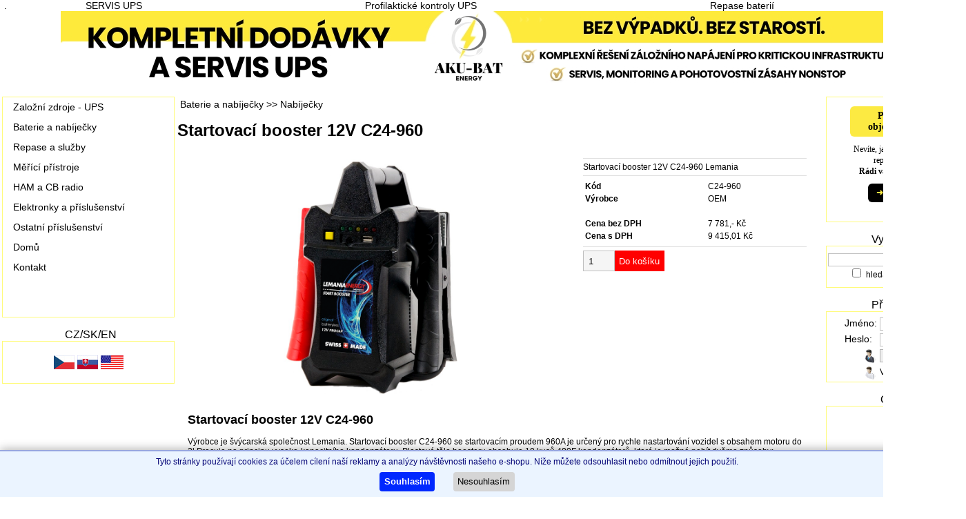

--- FILE ---
content_type: text/html; charset=UTF-8
request_url: https://www.aku-bat.cz/g10000473.Startovaci_booster_12V_C24_960.html
body_size: 5913
content:
<!DOCTYPE HTML PUBLIC "-//W3C//DTD HTML 4.01//EN" "http://www.w3.org/TR/html4/strict.dtd"><html><head><meta http-equiv="Content-Type" content="text/html; charset=utf-8"><title>Startovac&iacute; booster 12V C24-960</title>


<script language="javascript" type="text/javascript" src="/form.js"></script>

<script language="javascript" type="text/javascript" src="/js/builder.js"></script>

<script language="javascript" type="text/javascript" src="/js/prototype.js"></script>

<script language="javascript" type="text/javascript" src="/js/effects.js"></script>

<script language="javascript" type="text/javascript" src="/js/scriptaculous.js?load=effects,builder"></script>

<script language="javascript" type="text/javascript" src="/js/lightbox.js"></script>

<script language="javascript" type="text/javascript" src="/qTip/qTip.js"></script>

<link rel="stylesheet" type="text/css" href="/css/lightbox.css">

<link rel="stylesheet" type="text/css" href="/qTip/qTip.css">

<link rel="stylesheet" type="text/css" href="Page2.css">

<link rel="stylesheet" type="text/css" href="/Page.css">

<link rel="stylesheet" type="text/css" href="index.php?s=css&c=customer&page_template=2">
<script>var language = "cz";</script><link rel="stylesheet" href="https://www.ppl.cz/sources/map/main.css"><script type="text/javascript" src="https://www.ppl.cz/sources/map/main.js" async></script><meta name="Keywords" content="Startovací booster 12V C24-960 Lemania "><meta name="Description" content="Startovací booster 12V C24-960 "><meta name="viewport" content="width=device-width, initial-scale=1">
<!-- Google Tag Manager -->
<script>

(function(w, d, s, l, i) {
    w[l] = w[l] || [];
    w[l].push({
        'gtm.start': new Date().getTime(),
        event: 'gtm.js'
    });
    var f = d.getElementsByTagName(s)[0],
        j = d.createElement(s),
        dl = l != 'dataLayer' ? '&l=' + l : '';
    j.async = true;
    j.src =
        'https://www.googletagmanager.com/gtm.js?id=' + i + dl;
    f.parentNode.insertBefore(j, f);
})(window, document, 'script', 'dataLayer', 'GTM-M35DD86');

</script>
<!-- End Google Tag Manager -->



<meta name="google-site-verification" content="032R34NpmRrQnoNXRAmzt-Av-jofrLsbznO1zPoXmf4" />

</head>
<body style="; background-repeat: repeat-x"><div style="text-align: center"><table id="page" cellspacing="0" style="margin-left: auto; margin-right: auto; width: 1400px"><tr><td><table id="top_menu" cellspacing="0" cellpadding="0"><tr><td class="left" style="width: 1px"><img alt="" src="images/h132s52v148/b...l.png"></td><td style="background-image: url(images/h132s52v148/b...c.png)"><a href="index.php?s=menu_text&amp;id=41">.</a></td><td class="separator" style="background-image: url(images/h132s52v148/b...c.png)"><img alt="" src="images/h132s52v148/b...s.png"></td><td style="background-image: url(images/h132s52v148/b...c.png)"><a href="index.php?s=menu_text&amp;id=10000158">SERVIS UPS </a></td><td class="separator" style="background-image: url(images/h132s52v148/b...c.png)"><img alt="" src="images/h132s52v148/b...s.png"></td><td style="background-image: url(images/h132s52v148/b...c.png)"><a href="index.php?s=menu_text&amp;id=43">Profilaktické kontroly UPS</a></td><td class="separator" style="background-image: url(images/h132s52v148/b...c.png)"><img alt="" src="images/h132s52v148/b...s.png"></td><td style="background-image: url(images/h132s52v148/b...c.png)"><a href="index.php?s=menu_text&amp;id=40">Repase baterií</a></td><td class="separator" style="background-image: url(images/h132s52v148/b...c.png)"><img alt="" src="images/h132s52v148/b...s.png"></td><td style="background-image: url(images/h132s52v148/b...c.png)"><a href="index.php?s=cart">KOŠÍK</a></td><td class="right" style="width: 1px"><img alt="" src="images/h132s52v148/b...r.png"></td></tr></table></td></tr><tr><td style="text-align: center"><a href="index.php?s="><img alt="" style="border: none" src="shopy/aku-bat.cz/images/header.jpg?t=1744134633"></a></td></tr><tr><td><table id="main"><tr><td id="left" style="width: 250px"><table class="box" style="table-layout:fixed;" cellspacing="0" cellpadding="0"><tr><td class="left" style="width: px"><img alt="" src="images/h132s52v148/b...l.png"></td><td class="title" style="vertical-align: middle; background-image: url(images/h132s52v148/b...c.png)"></td><td class="right" style="width: px"><img alt="" src="images/h132s52v148/b...r.png"></td></tr><tr><td colspan="3" class="box_contents"><div class="category_items"><div class="category_item" style="padding-left: 10px; border-top: none"><img src="images/bullets/h171s0v200/0000.png"> <a href="/c10000151.0,10000151.Zalozni+zdroje+-+UPS.html">Založní zdroje - UPS</a></div><div class="category_item" style="padding-left: 10px"><img src="images/bullets/h171s0v200/0000.png"> <a href="/c10000146.0,10000146.Baterie+a+nabijecky.html">Baterie a nabíječky</a></div><div class="category_item" style="padding-left: 10px"><img src="images/bullets/h171s0v200/0000.png"> <a href="/c10000145.0,10000145.Repase+a+sluzby.html">Repase a služby</a></div><div class="category_item" style="padding-left: 10px"><img src="images/bullets/h171s0v200/0000.png"> <a href="/c457.0,457.Merici+pristroje.html">Měřící přístroje</a></div><div class="category_item" style="padding-left: 10px"><img src="images/bullets/h171s0v200/0000.png"> <a href="/c10000152.0,10000152.HAM+a+CB+radio.html">HAM a CB radio</a></div><div class="category_item" style="padding-left: 10px"><img src="images/bullets/h171s0v200/0000.png"> <a href="/c10000150.0,10000150.Elektronky+a+prislusenstvi.html">Elektronky a příslušenství</a></div><div class="category_item" style="padding-left: 10px"><img src="images/bullets/h171s0v200/0000.png"> <a href="/c32.0,32.Ostatni+prislusenstvi.html">Ostatní příslušenství</a></div><div class="category_item" style="padding-left: 10px"><img src="images/bullets/h171s0v200/0000.png"> <a href="/c10000153.0,10000153.Domu.html">Domů</a></div><div class="category_item" style="padding-left: 10px"><img src="images/bullets/h171s0v200/0000.png"> <a href="/c10000154.0,10000154.Kontakt.html">Kontakt</a></div><div class="category_item" style="padding-left: 10px"><img src="images/bullets/h171s0v200/0000.png"> <a href="/c10000166.0,10000166..html"></a></div><div class="category_item" style="padding-left: 10px"><img src="images/bullets/h171s0v200/0000.png"> <a href="/c10000155.0,10000155..html"></a></div></div></td></tr></table><table class="box" style="table-layout:fixed;" cellspacing="0" cellpadding="0"><tr><td class="left" style="width: px"><img alt="" src="images/h132s52v148/b...l.png"></td><td class="title" style="vertical-align: middle; background-image: url(images/h132s52v148/b...c.png)">CZ/SK/EN</td><td class="right" style="width: px"><img alt="" src="images/h132s52v148/b...r.png"></td></tr><tr><td colspan="3" class="box_contents"><div style="text-align: center; margin-top: 20px; margin-bottom: 20px"><a href="index.php?c=lang&amp;lang=cz"><img alt="cesky" style="border: 0px" src="images/flag_cz.jpg"></a> <a href="index.php?c=lang&amp;lang=sk"><img alt="vo slovencine" style="border: 0px" src="images/flag_sk.jpg"></a> <a href="index.php?c=lang&amp;lang=en"><img alt="english" style="border: 0px" src="images/flag_us.jpg"></a> </div></td></tr></table></td><td id="center"><form action="/index.php" method="post"><input name="s" type="hidden" value="cart"><input name="c" type="hidden" value="add"><input name="product_id" type="hidden" value="10000473"><input name="variant_id" type="hidden" value="0"><div class="categories_bar" style="margin-top: .5cm; margin-left: .1cm; font-size: 120%"><a href="/index.php?category_id=10000146&cats=0,10000146">Baterie a nabíječky</a> >> <a href="/index.php?category_id=15&cats=0,10000146,15">Nabíječky</a></div><h1 class="product">Startovac&iacute; booster 12V C24-960</h1><div class="product"><div class="images"><div class="main_image"><!-- 4 --><a rel="lightbox[goods]" href="//www.aku-bat.cz/gi/10000473/1647508602/Startovaci_booster_12V_C24_960.jpg"><img id="main_image" alt="Startovac&iacute; booster 12V C24-960" src="//www.aku-bat.cz/gi/10000473/1647508602/Startovaci_booster_12V_C24_960.jpg" style="max-width: 350px; max-height: 350px"></a></div></div><div class="parameters"><div>Startovac&iacute; booster 12V C24-960 Lemania </div><div><table class="info"><tr><th>Kód</th><td>C24-960</td></tr><tr><th><b>Výrobce</b> </th><td>OEM</td></tr><tr><th>&nbsp;</th><td></td></tr><tr><th class="cena_bez_dph">Cena bez DPH</th><td id="cena">7 781,- Kč</td><tr><th class="cena_s_dph">Cena s DPH</th><td id="cena_s_dph">9 415,01 Kč</td></table></div><div style="display: flex;"><input name="count" type="text" class="pocet_do_kosiku" value="1" style="padding: .5em; font-size: 110%; background-color: #f5f5f5;"> <button type="submit" class="do_kosiku" style="padding: .5em; background-color: red; border: none; color: white;">Do košíku</button></div></div><br style="clear: both"><div class="description" style="padding: 10px"><h3><span style="font-size: large;">Startovací booster 12V C24-960 <br /></span></h3>
<span style="font-size: 11.7px;"><span style="font-size: 11.7px;">Výrobce je švýcarská společnost Lemania. Startovací booster C24-960 se startovacím proudem 960A je určený pro rychle nastartování vozidel s obsahem motoru do 2l.Pracuje na principu vysoko-kapacitního kondenzátoru. Plastové tělo boosteru obsahuje 10 kusů 480F kondenzátorů, které je možné nabít dvěma způsoby: <br /></span></span><ol>
<li><span style="font-size: 11.7px;">originální nabíječkou pro kapacitní boostery </span></li>
<li><span style="font-size: 11.7px;">nebo napřímo z akumulátoru</span></li>
</ol><span style="font-size: 11.7px;">Nejrychlejší způsob jeho nabití je připojení k nabitému akumulátoru, nabití trvá několik minut. U nastartovaného auta je možné booster nabít za 10-15 sekund. Kleště jsou opatřeny pojistkou a přepínačem ON/OFF.<br /></span>
<div><br />
<div>
<ul>
<li> určený pro vozidla s obsahem motoru do 2l</li>
<li> plně automatické nabíjení s LED indikací</li>
<li> zabudovaná bezpečnostní pojistka</li>
<li> rychlé připojení a nastartování</li>
<li> rychlonabití z autobaterie</li>
<li> startovací proud 960A</li>
<li>Napětí:12 V</li>
<li>Startovací proud: 960 A</li>
<li>Použití: profi</li>
<li>Hmotnost: 4.8 kg</li>
</ul>
</div>
</div></div></div></form></td><td id="right" style="width: 200px"><table class="box" style="table-layout:fixed;" cellspacing="0" cellpadding="0"><tr><td class="left" style="width: px"><img alt="" src="images/h132s52v148/b...l.png"></td><td class="title" style="vertical-align: middle; background-image: url(images/h132s52v148/b...c.png)"></td><td class="right" style="width: px"><img alt="" src="images/h132s52v148/b...r.png"></td></tr><tr><td colspan="3" class="box_contents"><div style="width: 100%; max-width: 130px; margin: 0 auto 15px; border: 1px solid #fff; border-radius: 10px; padding: 12px 8px; background: #fff; text-align: center; font-family: 'Times New Roman', serif;"><!-- NADPIS se žlutým pozadím POUZE pod textem -->
<div style="background: #FCEA42; padding: 6px 4px; border-radius: 6px; font-weight: bold; font-size: 14px; margin-bottom: 10px;">Pomoc s objednávkou</div>
<!-- BÍLÁ část -->
<div style="font-size: 12px; line-height: 1.35; margin-bottom: 10px;">Nevíte, jakou baterii nebo<br />repasi zvolit?<br /> <strong>Rádi vám poradíme.</strong></div>
<a style="display: inline-block; background: #000; color: #fcea42; padding: 6px 12px; border-radius: 6px; font-size: 12px; text-decoration: none; font-weight: bold;" target="_blank"> ➜ Klik zde </a></div></td></tr></table><table class="box" style="table-layout:fixed;" cellspacing="0" cellpadding="0"><tr><td class="left" style="width: px"><img alt="" src="images/h132s52v148/b...l.png"></td><td class="title" style="vertical-align: middle; background-image: url(images/h132s52v148/b...c.png)">Vyhledávání</td><td class="right" style="width: px"><img alt="" src="images/h132s52v148/b...r.png"></td></tr><tr><td colspan="3" class="box_contents"><form method="get" action="index.php" style="white-space: nowrap"><div style="text-align: center; margin-top: 10px; margin-bottom: 10px"><input type="hidden" name="s" value="search"><input type="text" name="search" value=""> <input type="image" src="ikony/find.png" style="vertical-align: middle;"><br><input type="checkbox" name="search_exact_phrase" value="1"> <span style="font-size: 75%">hledat přesnou frázi</span><div></form></td></tr></table><table class="box" style="table-layout:fixed;" cellspacing="0" cellpadding="0"><tr><td class="left" style="width: px"><img alt="" src="images/h132s52v148/b...l.png"></td><td class="title" style="vertical-align: middle; background-image: url(images/h132s52v148/b...c.png)">Přihlášení</td><td class="right" style="width: px"><img alt="" src="images/h132s52v148/b...r.png"></td></tr><tr><td colspan="3" class="box_contents"><div style="text-align: center"><form action="index.php" method="post"><table style="margin: auto; margin-top: 5px"><tr><td>Jméno:</td><td><input name="login" type="text" SIZE=10></td></tr><tr><td>Heslo:</td><td><input name="password" type="password" SIZE=10></td></tr><tr><td style="text-align: right"><img src="ikony/vstoupit.png"></td><td><input type="submit" style="border: solid 1px #B0B0B0" value="Vstoupit"></td></tr><tr><td style="text-align: right"><img src="ikony/vytvorit_ucet.png"></td><td><a style="font-size: 12px" href="index.php?s=register">Vytvořit účet</a></td></tr></table></form></div></td></tr></table><table class="box" style="table-layout:fixed;" cellspacing="0" cellpadding="0"><tr><td class="left" style="width: px"><img alt="" src="images/h132s52v148/b...l.png"></td><td class="title" style="vertical-align: middle; background-image: url(images/h132s52v148/b...c.png)">Odkazy</td><td class="right" style="width: px"><img alt="" src="images/h132s52v148/b...r.png"></td></tr><tr><td colspan="3" class="box_contents"><div class="secondary_parameters"> </div>
<p style="text-align: center;"><a title="Elektronky a patice" href="c496.0,496.Elektronky.html" target="_self"><img class="decoded" src="shopy/aku-bat.cz/user_images/elektronky.gif" alt="Elektronky a patice" /></a></p>
<p style="text-align: center;"> </p>
<p style="text-align: center;"> </p>
<p style="text-align: center;"><br /> </p>
<p style="text-align: center;">

</p></td></tr></table><table class="box" style="table-layout:fixed;" cellspacing="0" cellpadding="0"><tr><td class="left" style="width: px"><img alt="" src="images/h132s52v148/b...l.png"></td><td class="title" style="vertical-align: middle; background-image: url(images/h132s52v148/b...c.png)">Heureka</td><td class="right" style="width: px"><img alt="" src="images/h132s52v148/b...r.png"></td></tr><tr><td colspan="3" class="box_contents"><div id="showHeurekaBadgeHere-1"> </div>
<script type="text/javascript">
var _hwq = _hwq || [];
    _hwq.push(['setKey', 'F4AD1F873AD737C9E97B84C39F2228BC']);_hwq.push(['showWidget', '1', '19515', 'aku-bat.cz', 'aku-bat-cz']);(function() {
    var ho = document.createElement('script'); ho.type = 'text/javascript'; ho.async = true;
    ho.src = ('https:' == document.location.protocol ? 'https://ssl' : 'http://www') + '.heureka.cz/direct/i/gjs.php?n=wdgt&sak=F4AD1F873AD737C9E97B84C39F2228BC';
    var s = document.getElementsByTagName('script')[0]; s.parentNode.insertBefore(ho, s);
})();
</script></td></tr></table><table class="box" style="table-layout:fixed;" cellspacing="0" cellpadding="0"><tr><td class="left" style="width: px"><img alt="" src="images/h132s52v148/b...l.png"></td><td class="title" style="vertical-align: middle; background-image: url(images/h132s52v148/b...c.png)">Měna</td><td class="right" style="width: px"><img alt="" src="images/h132s52v148/b...r.png"></td></tr><tr><td colspan="3" class="box_contents"><div style="text-align: center; margin-top: 20px; margin-bottom: 20px"><a href="index.php?c=currency&amp;currency=czk"><img alt="CZK" style="border: 0px" src="ikony/czk.png"></a> <a href="index.php?c=currency&amp;currency=eur"><img alt="EUR" style="border: 0px" src="ikony/svk.png"></a> </div></td></tr></table></td><tr></table></td></tr><tr><td id="bottom"><ul id="footer"><li><a href="index.php?s=menu_text&amp;id=24">Formulář pro odstoupení od smlouvy</a></li><li><a href="index.php?s=menu_text&amp;id=26">Obchodní podmínky</a></li><li><a href="index.php?s=menu_text&amp;id=27">Reklamační řád</a></li><li><a href="index.php?s=menu_text&amp;id=28">GDPR</a></li><li><a href="index.php?s=menu_text&amp;id=30">Reference</a></li><li><a href="index.php?s=menu_text&amp;id=10000157">Aktuality</a></li><li><a href="index.php?s=menu_text&amp;id=37">Záruka repase</a></li><li><a href="index.php?s=menu_text&amp;id=39">Upozornění pro zájemce o repasi  </a></li></ul></td></tr></table></div>
<div style="position: fixed; bottom: 0; border-top: solid 2px #97A6DF; width: 100%; background: #EBF4FF; padding: .5em; box-shadow: 0px -1px 13px #00000050;"><div style="text-align: center; font-family: helvetica; font-size: 75%; color: #000075;">Tyto stránky používají cookies za účelem cílení naší reklamy a analýzy návštěvnosti našeho e-shopu. Níže můžete odsouhlasit nebo odmítnout jejich použití.</div><div style="display: flex; justify-content: center; margin-top: .5em;"><button type="button" onClick="d = new Date(); d.setTime(d.getTime() + (30 * 24 * 60 * 60 * 1000)); document.cookie = 'cookie_consent=1;expires=' + d.toUTCString() + ';SameSite=Strict;path=/'; this.parentElement.parentElement.style.display = 'none'" style="margin-right: 1em; background: #0028ff; border: none; border-radius: 4px; padding: .5em; color: white; font-weight: bold; cursor: pointer">Souhlasím</button><button type="button" onClick="d = new Date(); d.setTime(d.getTime() + (30 * 24 * 60 * 60 * 1000)); document.cookie = 'cookie_consent=0;expires=' + d.toUTCString() + ';SameSite=Strict;path=/'; this.parentElement.parentElement.style.display = 'none'" style="margin-left: 1em; background: #d5d5d5; border: none; border-radius: 4px; padding: .5em; cursor: pointer">Nesouhlasím</button></div></div>

<script type="text/javascript">
/* <![CDATA[ */
var seznam_retargetingId = 34561;
var seznam_itemId = "150";
var seznam_pagetype = "offerdetail";
/* ]]> */
</script>
<script type="text/javascript" src="//c.imedia.cz/js/retargeting.js"></script>
<!-- begin tracking -->

<!-- Global site tag (gtag.js) - Google Analytics -->
<script async src="https://www.googletagmanager.com/gtag/js?id=UA-12251461-1"></script>
<script>
  window.dataLayer = window.dataLayer || [];
  function gtag(){dataLayer.push(arguments);}
  gtag('js', new Date());

  gtag('config', 'UA-12251461-1');
  gtag('consent', 'default', {'ad_user_data': 'denied', 'ad_personalization': 'denied', 'ad_storage': 'denied', 'analytics_storage': 'denied'});
  if (get_cookie('cookie_consent') == '1')
  {
    gtag('consent', 'update', {'ad_user_data': 'granted', 'ad_personalization': 'granted', 'ad_storage': 'granted', 'analytics_storage': 'granted'});
  }
</script>

<!-- Global site tag (gtag.js) - Google Analytics -->
<script async src="https://www.googletagmanager.com/gtag/js?id=UA-42986360-3"></script>
<script>
  window.dataLayer = window.dataLayer || [];
  function gtag(){dataLayer.push(arguments);}
  gtag('js', new Date());

  gtag('config', 'UA-42986360-3');
  gtag('consent', 'default', {'ad_user_data': 'denied', 'ad_personalization': 'denied', 'ad_storage': 'denied', 'analytics_storage': 'denied'});
  if (get_cookie('cookie_consent') == '1')
  {
    gtag('consent', 'update', {'ad_user_data': 'granted', 'ad_personalization': 'granted', 'ad_storage': 'granted', 'analytics_storage': 'granted'});
  }
</script>

<!-- Google Tag Manager (noscript) -->
<noscript><iframe src="https://www.googletagmanager.com/ns.html?id=GTM-M35DD86"
height="0" width="0" style="display:none;visibility:hidden"></iframe></noscript>
<!-- End Google Tag Manager (noscript) -->

<!-- end tracking -->

</body></html>

--- FILE ---
content_type: text/css
request_url: https://www.aku-bat.cz/Page2.css
body_size: 2445
content:
body {
	margin: 0;
}

#cf {
	position: relative;
	margin: 0 auto;
	display: inline-block;
	float: left;
	max-width: 65%;
}

#cf img.dis {
	max-width: 100%;
	position: absolute;
	left: 0;
	-webkit-transition: opacity 1s ease-in-out;
	-moz-transition: opacity 1s ease-in-out;
	-o-transition: opacity 1s ease-in-out;
	transition: opacity 1s ease-in-out;
}

#cf div {
	display: inline-block;
	position: absolute;
	left: 0;
	-webkit-transition: opacity 1s ease-in-out;
	-moz-transition: opacity 1s ease-in-out;
	-o-transition: opacity 1s ease-in-out;
	transition: opacity 1s ease-in-out;
}

@media all and (max-width: 500px) {
	#cf {
		max-width: 100%;
	}
}

table.list a:hover {text-decoration: underline}
table.list a {text-decoration: none}
table.list {border-collapse: collapse}
table.list>tbody>tr>td {background: white; border-color: #C0C0C0; border-style: solid; border-width: 1px}
table.list>tbody>tr>th {background: #1B1B9A; color: white}
table.list_centered {margin: auto}

div.drop_down_list {position: absolute; max-height: 10cm; overflow-y: scroll}
div.drop_down_list:empty {display: none}
div.div_list > div {border-left: solid 1px #B0B0B0; border-right: solid 1px #B0B0B0; border-bottom: dashed 1px #B0B0B0; padding: .25cm; cursor: pointer; background-color: gold; color: navy}
div.div_list > div:first-child {border-top: solid 1px #B0B0B0; border-bottom: solid 1px #B0B0B0}
div.div_list > div:last-child {border-bottom: solid 1px #B0B0B0}
div.div_list > div:hover {color: white; background-color: navy}
div.div_list > div.header {text-align: center; color: white; background-color: navy}
div.div_list.zasilkovna > div {border-left: solid 1px #B0B0B0; border-right: solid 1px #B0B0B0; border-bottom: dashed 1px #B0B0B0; padding: .25cm; cursor: pointer; background-color: #900; color: white}

/*
div#manufacturers > div		{display: inline-flex; justify-content: center; align-items: center; background: #F0F0F0; border: solid 1px #A0A0A0; height: 1cm; padding-left: 0.5cm; padding-right: 0.5cm; font-size: 14px}
div#manufacturers > div	a	{text-decoration: none; color: black}
*/
div#manufacturers > div		{display: inline-flex; border: solid 1px #D5D5D5}

a								{text-decoration: none; color: inherit}
div.subcategory_button			{display: inline-flex; border: solid 1px #D5D5D5; padding: .3cm; margin-right: .1cm; margin-bottom: .1cm; background-color: #F7F7F7; height: 30px}
div.subcategory_button > a		{font-weight: bold}


--- FILE ---
content_type: application/javascript
request_url: https://www.aku-bat.cz/qTip/qTip.js
body_size: 4319
content:
// qTip - CSS Tool Tips - by Craig Erskine
// http://qrayg.com
//
// Multi-tag support by James Crooke
// http://www.cj-design.com
//
// Inspired by code from Travis Beckham
// http://www.squidfingers.com | http://www.podlob.com
//
// Copyright (c) 2006 Craig Erskine
// Permission is granted to copy, distribute and/or modify this document
// under the terms of the GNU Free Documentation License, Version 1.3
// or any later version published by the Free Software Foundation;
// with no Invariant Sections, no Front-Cover Texts, and no Back-Cover Texts.
// A copy of the license is included in the section entitled "GNU
// Free Documentation License".

var qTipTag = "a,label,input,div,span,td,img"; //Which tag do you want to qTip-ize? Keep it lowercase!//
var qTipX = 0; //This is qTip's X offset//
var qTipY = 15; //This is qTip's Y offset//

//There's No need to edit anything below this line//
tooltip = {
  name : "qTip",
  offsetX : qTipX,
  offsetY : qTipY,
  tip : null
}

tooltip.init = function () {
	var tipNameSpaceURI = "http://www.w3.org/1999/xhtml";
	if(!tipContainerID){ var tipContainerID = "qTip";}
	var tipContainer = document.getElementById(tipContainerID);

	if(!tipContainer) {
	  tipContainer = document.createElementNS ? document.createElementNS(tipNameSpaceURI, "div") : document.createElement("div");
		tipContainer.setAttribute("id", tipContainerID);
	  document.getElementsByTagName("body").item(0).appendChild(tipContainer);
	}

	if (!document.getElementById) return;
	this.tip = document.getElementById (this.name);
	if (this.tip) document.onmousemove = function (evt) {tooltip.move (evt)};

	var a, sTitle, elements;
	
	var elementList = qTipTag.split(",");
	for(var j = 0; j < elementList.length; j++)
	{	
		elements = document.getElementsByTagName(elementList[j]);
		if(elements)
		{
			for (var i = 0; i < elements.length; i ++)
			{
				a = elements[i];
				sTitle = a.getAttribute("title");				
				if(sTitle)
				{
					a.setAttribute("tiptitle", sTitle);
					a.removeAttribute("title");
					a.removeAttribute("alt");
					a.onmouseover = function() {tooltip.show(this.getAttribute('tiptitle'))};
					a.onmouseout = function() {tooltip.hide()};
				}
			}
		}
	}
}

tooltip.move = function (evt) {
	var x=0, y=0;
	if (document.all) {//IE
		x = (document.documentElement && document.documentElement.scrollLeft) ? document.documentElement.scrollLeft : document.body.scrollLeft;
		y = (document.documentElement && document.documentElement.scrollTop) ? document.documentElement.scrollTop : document.body.scrollTop;
		x += window.event.clientX;
		y += window.event.clientY;
		
	} else {//Good Browsers
		x = evt.pageX;
		y = evt.pageY;
	}
	this.tip.style.left = (x + this.offsetX) + "px";
	this.tip.style.top = (y + this.offsetY) + "px";
}

tooltip.show = function (text) {
	if (!this.tip) return;
	this.offsetX = qTipX;
	if (text.search('ajax:') == 0)
	{
		ajax_tooltip(this.tip.id, text.substr(5))
	}
	else if (text.search('img:') == 0)
	{
		params = text.substr(4).split(',');
		this.tip.innerHTML = '<img id="' + params[3] + '" src="' + params[2] + '" style="max-width: ' + params[0] + 'px;max-height: ' + params[1] + 'px">';
	}
	else if (text.search('img-left-up:') == 0)
	{
		params = text.substr(12).split(',');
		this.tip.innerHTML = '<img id="' + params[3] + '" src="' + params[2] + '" style="max-width: ' + params[0] + 'px;max-height: ' + params[1] + 'px">';
		this.offsetX = -1 * document.getElementById(params[3]).width - 10;
		this.offsetY = -1 * document.getElementById(params[3]).height - 10;
	}
	else if (text.search('img-left:') == 0)
	{
		params = text.substr(9).split(',');
		this.tip.innerHTML = '<img id="' + params[3] + '" src="' + params[2] + '" style="max-width: ' + params[0] + 'px;max-height: ' + params[1] + 'px">';
		this.offsetX = -1 * document.getElementById(params[3]).width - 10;
	}
	else if (text.search('left:') == 0)
	{
		params = text.substr(5).split(',');
		this.tip.innerHTML = '<div style="width: ' + params[0] + 'px">' + params[1] + '</div>';
		this.offsetX = -1 * params[0] - 10;
	}
	else
	{
		this.tip.innerHTML = text;
	}
	this.tip.style.display = "block";
}

tooltip.hide = function () {
	if (!this.tip) return;
	this.tip.innerHTML = "";
	this.tip.style.display = "none";
}

window.onload = function () {
	tooltip.init ();
}

--- FILE ---
content_type: application/javascript
request_url: https://www.aku-bat.cz/form.js
body_size: 17454
content:
// if using IE, prevent errors
if( typeof XMLHttpRequest == "undefined" ) XMLHttpRequest = function() {
	try { return new ActiveXObject("Msxml2.XMLHTTP.6.0") } catch(e) {}
	try { return new ActiveXObject("Msxml2.XMLHTTP.3.0") } catch(e) {}
	try { return new ActiveXObject("Msxml2.XMLHTTP") } catch(e) {}
	try { return new ActiveXObject("Microsoft.XMLHTTP") } catch(e) {}
	throw new Error( "This browser does not support XMLHttpRequest." )
};

function get_cookie(cname)
{
	const name = cname + "=";
	const ca = document.cookie.split(';');
	for (let i = 0; i < ca.length; i++)
	{
		let c = ca[i];
		while (c.charAt(0) == ' ')
		{
			c = c.substring(1);
		}
		if (c.indexOf(name) == 0)
		{
			return c.substring(name.length, c.length);
		}
	}
	return "";
}

function selectValue(name)
{
	return document.getElementById(name).options[document.getElementById(name).selectedIndex].value;
}

function onchange_typ_menu(typ)
{
	switch (typ)
	{
		case 'html_table':
			document.getElementById('settings_hlavni_menu_html_table').style.display = 'table';
			document.getElementById('settings_hlavni_menu_css3_ul').style.display = 'none';
			break;
		case 'css3_ul':
			document.getElementById('settings_hlavni_menu_html_table').style.display = 'none';
			document.getElementById('settings_hlavni_menu_css3_ul').style.display = 'table';
			break;
	}
}

function ajax_callback_fill_select(ajaxResult)
{
	var columns, newContent = '';

//	alert('ajaxResult: ' + ajaxResult);
	var ajaxRows = ajaxResult.split('@@@');
	if (navigator.appName == 'Microsoft Internet Explorer')
	{
		ie_select_flush(document.getElementById(ajaxRows[0]));
		for (var i = 1; i < ajaxRows.length; i++)
		{
			if (ajaxRows[i].length > 1)
			{
				columns = ajaxRows[i].split('@@');
				ie_select_insert_option(document.getElementById(ajaxRows[0]), columns[1], columns[0]);
			}
		}
	}
	else
	{
		for (var i = 1; i < ajaxRows.length; i++)
		{
			if (ajaxRows[i].length > 1)
			{
				columns = ajaxRows[i].split('@@');
				newContent += '<option value="' + columns[0] + '">' + columns[1];
			}
		}
		document.getElementById(ajaxRows[0]).innerHTML = newContent;
	}
}

function ajax_callback_fill_element(ajaxResult)
{
//	alert('ajaxResult: ' + ajaxResult);
	var ajaxRows = ajaxResult.split('@@@');
	if (navigator.appName == 'Microsoft Internet Explorer')
	{
		document.getElementById(ajaxRows[1]).innerHTML = ajaxRows[2];
	}
	else
	{
		document.getElementById(ajaxRows[1]).innerHTML = ajaxRows[2];
	}
}

function ajaxCallbackFillElement(ajaxResult)
{
	var retval = JSON.parse(ajaxResult);
	document.getElementById(retval.e).innerHTML = retval.value;
}

function ajaxCallbackRemoveElement(ajaxResult)
{
	var retval = JSON.parse(ajaxResult);
	e = document.getElementById(retval.e);
	e.parentNode.removeChild(e);
}

function ajaxCallbackFillSelectCategories(ajaxResult)
{
//	alert('ajaxResult: ' + ajaxResult);
	var retval = JSON.parse(ajaxResult);
	
	e = document.getElementById(retval.e);

	if (retval.status == 'no_subcategories')
	{
		e.style.backgroundColor = '';
		name_prefix = '';
		return 1;
	}

	current_category_id = retval.category_id;
	current_category_title = current_category_id > 0 ? e.options[e.selectedIndex].text : '';
	name_prefix = current_category_id > 0 ? current_category_title + ' -> ' : '';

	while (e.options.length > 0)
	{
		console.log('cleaning select');
		e.remove(0);
	}

	var o = new Option;
	o.value = 0;
	o.text = '-- zpet na hlavni kategorie --';
	try
	{
		e.add(o, null);
	}
	catch (ex)
	{
		e.add(o);
	}

	var o = new Option;
	o.value = current_category_id;
	o.text = current_category_id > 0 ? current_category_title : '-- neni v zadne kategorii --';
	try
	{
		e.add(o, null);
	}
	catch (ex)
	{
		e.add(o);
	}

	for (var i = 0; i < retval.subcategories.length; i++)
	{
		console.log('adding option value:' + retval.subcategories[i].id + ' prefix: ' + name_prefix + ' title: ' + retval.subcategories[i].title);
		var o = new Option;
		o.value = retval.subcategories[i].id;
		o.text = name_prefix + retval.subcategories[i].title;
		try
		{
			e.add(o, null);
		}
		catch (ex)
		{
			e.add(o);
		}
	}

	e.style.backgroundColor = '';
	e.selectedIndex = 1;
}

function ajax_callback_acknowledge(ajaxResult)
{
//	alert('ajaxResult: ' + ajaxResult);
	var ajaxRows = ajaxResult.split('@@@');
	for (var i = 1; i < ajaxRows.length; i++)
	{
		if (ajaxRows[i].length > 1)
		{
			columns = ajaxRows[i].split('@@');
			switch (columns[0])
			{
				case 'backgroundColor':
					document.getElementById(ajaxRows[0]).style.backgroundColor = columns[1];
					break;
				case 'flashBackgroundColor':
					document.getElementById(ajaxRows[0]).style.backgroundColor = columns[1];
					break;
				case 'value':
					document.getElementById(ajaxRows[0]).value = columns[1];
					break;
			}
		}
	}
}

// low level AJAX function - asynchronous
function ajax_async(url, vars, callbackFunction)
{
	var request =  new XMLHttpRequest();
	request.open("POST", url, true);
	request.setRequestHeader("Content-Type", "application/x-www-form-urlencoded");
//	request.setRequestHeader("Content-length", vars.length); // prohlizec odmita

	request.onreadystatechange = function()
	{
		if (request.readyState == 4 && request.status == 200 && request.responseText)
		{
			callbackFunction(request.responseText);
		}
	}
	request.send(encodeURI(vars));
}

// low level AJAX function - synchronous
function ajax_sync(url, vars, callbackFunction)
{
	var request =  new XMLHttpRequest();
	request.open("POST", url, false);
	request.setRequestHeader("Content-Type", "application/x-www-form-urlencoded");
//	request.setRequestHeader("Content-length", vars.length); // prohlizec odmita
	request.send(encodeURI(vars));
	callbackFunction(request.responseText);
}

// these functions call AJAX
function ajax_load_payments(element_id, shipping_id)
{
	parameters = 's=ajax_cart&c=load_payments&e=' + element_id + '&shipping_id=' + shipping_id;
	ajax_sync('index.php', parameters, ajax_callback_fill_element);
}

function ajax_modifyProduct(element_id, product_id, column, value)
{
	parameters = 'e=' + element_id + '&s=ajax_product&id=' + product_id + '&c=modify_value&p1=' + column + '&p2=' + value;
	document.getElementById(element_id).style.backgroundColor = '#FFAA00';
	ajax_async('index.php', parameters, ajax_callback_acknowledge);
}

function AJAXShippingDetails(element_id, shipping_type, shipping_id)
{
	parameters = 's=ajax_cart&c=shipping_details&e=' + element_id + '&type=' + shipping_type + '&id=' + shipping_id;
	ajax_async('index.php', parameters, ajaxCallbackFillElement);
}

function AJAXFillElementByInputText(element_id, text_value, fill_function, fill_function_parameter1, fill_function_parameter2)
{
	parameters = 's=ajax_fill_element_by_input_text&e=' + element_id + '&text_value=' + text_value + '&fill_function=' + fill_function + '&fill_function_parameter1=' + fill_function_parameter1 + '&fill_function_parameter2=' + fill_function_parameter2;
	ajax_async('index.php', parameters, ajaxCallbackFillElement);
}


function checkPersonalForm(registration, language)
{
	if (document.getElementById('form_prijmeni').value == '')
	{
		alert('Vyplňte prosím pole příjmení');
		return false;
	}
	if (document.getElementById('form_jmeno').value == '')
	{
		alert('Vyplňte prosím pole jméno');
		return false;
	}
	if (document.getElementById('form_email').value == '')
	{
		alert('Vyplňte prosím pole e-mail');
		return false;
	}
	if (document.getElementById('form_telefon').value == '')
	{
		alert('Vyplňte prosím pole telefon');
		return false;
	}
	if (document.getElementById('form_ulice').value == '')
	{
		alert('Vyplňte prosím pole ulice');
		return false;
	}
	if (document.getElementById('form_mesto').value == '')
	{
		alert('Vyplňte prosím pole město');
		return false;
	}
	if (document.getElementById('form_psc').value == '')
	{
		alert('Vyplňte prosím pole PSČ');
		return false;
	}
	if (registration)
	{
		if (document.getElementById('form_login_name').value == '')
		{
			alert('Vyplňte prosím přihlašovací jméno');
			return false;
		}
		if (document.getElementById('form_password1').value == '')
		{
			alert('Vyplňte prosím pole heslo');
			return false;
		}
		if (document.getElementById('form_password1').value != document.getElementById('form_password2').value)
		{
			alert('Prosím zadejte 2x stejné heslo');
			return false;
		}
	}
	return true;
}

function checkOrderForm()
{
	var shipping_ok = 0;
	var payment_ok = 0;

	var shippings = document.getElementsByName('form[order][shipping]');
	for (var i = 0; i < shippings.length; i++)
	{
		if (shippings[i].checked)
		{
			shipping_ok = 1;
		}
	}
	if (!shipping_ok)
	{
		alert('Vyberte prosím dopravu');
		return false;
	}

	if (shipping_type == 2 && !document.getElementById('form_order_shipping_details_' + shipping_id).selectedIndex) // ulozenka
	{
		alert('Vyberte pobočku Uloženky!');
		return false;
	}
	if (shipping_type == 3 && !document.getElementById('form_order_shipping_details_' + shipping_id).selectedIndex) // parcelshop
	{
		alert('Vyberte pobočku Parcelshop!');
		return false;
	}
	if (shipping_type == 4 && !document.getElementById('form_order_shipping_details_' + shipping_id).selectedIndex) // zasilkovna
	{
		alert('Vyberte pobočku Zásilkovny!');
		return false;
	}
	if (shipping_type == 5 && !document.getElementById('form_order_shipping_details_' + shipping_id).selectedIndex) // zasilkovna sk
	{
		alert('Vyberte pobočku Zásilkovny!');
		return false;
	}
	if (shipping_type == 6 && !document.getElementById('form_order_shipping_details_' + shipping_id).selectedIndex) // balikovna
	{
		alert('Vyberte pobočku Balíkovny!');
		return false;
	}

	var payments = document.getElementsByName('form[order][payment]');
	for (var i = 0; i < payments.length; i++)
	{
		if (payments[i].checked)
		{
			payment_ok = 1;
		}
	}
	if (!payment_ok)
	{
		alert('Vyberte prosím platbu');
		return false;
	}

	if (document.getElementById('form_personal_prijmeni').value == '')
	{
		alert('Vyplňte prosím pole příjmení');
		return false;
	}
	if (document.getElementById('form_personal_jmeno').value == '')
	{
		alert('Vyplňte prosím pole jméno');
		return false;
	}
	if (document.getElementById('form_personal_email').value == '' || !validateEmail(document.getElementById('form_personal_email').value))
	{
		alert('Vyplňte prosím pole e-mail ve správném formátu');
		return false;
	}
	if (document.getElementById('form_personal_telefon').value == '')
	{
		alert('Vyplňte prosím pole telefon');
		return false;
	}
	if (document.getElementById('form_personal_ulice').value == '')
	{
		alert('Vyplňte prosím pole ulice');
		return false;
	}
	if (document.getElementById('form_personal_cp').value == '')
	{
		alert('Vyplňte prosím pole číslo popisné');
		return false;
	}
	if (document.getElementById('form_personal_mesto').value == '')
	{
		alert('Vyplňte prosím pole město');
		return false;
	}
	if (document.getElementById('form_personal_psc').value == '')
	{
		alert('Vyplňte prosím pole PSČ');
		return false;
	}
	
	if (document.getElementById('order_confirm_terms'))
	{
		if (!document.getElementById('order_confirm_terms').checked)
		{
			alert('Pro odeslání objednávky je nutné souhlasit s obchodními podmínkami!');
			return false;
		}
	}

	return true;
}

function validateEmail(email)
{
    var re = /^(([^<>()[\]\\.,;:\s@\"]+(\.[^<>()[\]\\.,;:\s@\"]+)*)|(\".+\"))@((\[[0-9]{1,3}\.[0-9]{1,3}\.[0-9]{1,3}\.[0-9]{1,3}\])|(([a-zA-Z\-0-9]+\.)+[a-zA-Z]{2,}))$/;
    return re.test(email);
}

function countOrderTotal()
{
	var shipping_price = NaN;
	var payment_price = NaN;

	var rounding_helper = Math.pow(10, document.getElementById('decimal_places').value); // 100 = 2 decimal places, 1000 = 3 decimal places etc.
	//console.log('rounding_helper: ' + rounding_helper);

	document.getElementById('cena_celkem').innerHTML = '';
	if (document.getElementById('cena_celkem_s_kuponem'))
	{
		document.getElementById('cena_celkem_s_kuponem').innerHTML = '';
	}

	var shippings = document.getElementsByName('form[order][shipping]');
	for (var i = 0; i < shippings.length; i++)
	{
		if (shippings[i].checked)
		{
			shipping_price = document.getElementById('shipping_price_' + shippings[i].value).value;
		}
	}

	var payments = document.getElementsByName('form[order][payment]');
	for (var i = 0; i < payments.length; i++)
	{
		if (payments[i].checked)
		{
			payment_price = document.getElementById('payment_price_' + payments[i].value).value;
		}
	}

	console.log('shipping_price: ' + shipping_price);
	console.log('payment_price: ' + payment_price);

	if (!isNaN(shipping_price) && !isNaN(payment_price))
	{
		document.getElementById('price_total').value = (Math.round(rounding_helper * (parseFloat(document.getElementById('goods_subtotal').value) + parseFloat(shipping_price) + parseFloat(payment_price))) / rounding_helper);
		document.getElementById('cena_celkem').innerHTML = (language == 'en' ? 'Total: ' : 'Cena celkem: ') + (Math.round(rounding_helper * (parseFloat(document.getElementById('goods_subtotal').value) + parseFloat(shipping_price) + parseFloat(payment_price))) / rounding_helper) + ' ' + document.getElementById('currency_symbol').value;

		if (!isNaN(document.getElementById('coupon_discount_type').value) && !isNaN(document.getElementById('coupon_discount_value').value))
		{
	//		console.log(document.getElementById('coupon_discount_type').value);
	//		console.info(document.getElementById('coupon_discount_value').value);
			if (document.getElementById('coupon_discount_type').value == 1) // percent
			{
				document.getElementById('cena_celkem_s_kuponem').innerHTML = 'Cena celkem po slevě: ' + (Math.round(rounding_helper * (parseFloat(document.getElementById('goods_subtotal').value) * (100 - parseFloat(document.getElementById('coupon_discount_value').value)) / 100 + parseFloat(shipping_price) + parseFloat(payment_price))) / rounding_helper);
			}
			else if (document.getElementById('coupon_discount_type').value == 2) // money
			{
				document.getElementById('cena_celkem_s_kuponem').innerHTML = 'Cena celkem po slevě: ' + (Math.round(rounding_helper * (parseFloat(document.getElementById('goods_subtotal').value) - parseFloat(document.getElementById('coupon_discount_value').value) / parseFloat(document.getElementById('exchange_rate').value) + parseFloat(shipping_price) + parseFloat(payment_price))) / rounding_helper);
			}
			else if (document.getElementById('coupon_discount_type').value == 3 || document.getElementById('coupon_discount_type').value == 4 || document.getElementById('coupon_discount_type').value == 5 || document.getElementById('coupon_discount_type').value == 6) // for these types AJAX returns the total amount of goods
			{
				document.getElementById('cena_celkem_s_kuponem').innerHTML = 'Cena celkem po slevě: ' + (Math.round(rounding_helper * (parseFloat(document.getElementById('coupon_discount_value').value) + parseFloat(shipping_price) + parseFloat(payment_price))) / rounding_helper);
			}
		}
	}
}

function getAjaxCategoryList(e)
{
	e.style.backgroundColor = 'red';
	ajax_async('index.php?s=ajax_subcategories', 'e=' + e.id + '&category_id=' + (e.options.length > 0 ? e.value : 0), ajaxCallbackFillSelectCategories);
}

function AJAXSwitchPrimaryParameter(element_id, product_id)
{
	parameters = 's=ajax_product&c=switch_primary_parameter&e=' + element_id + '&id=' + product_id;

	es = document.getElementsByName('primary_parameters[]');
	for (var i = 0; i < es.length; i++)
	{
		parameters += '&p1[]=' + es[i].value;
	}
	ajax_sync('index.php', parameters, AJAXCallbackSwitchPrimaryParameter);
}

function AJAXCallbackSwitchPrimaryParameter(ajaxResult)
{
	var response = JSON.parse(ajaxResult);

	if (response.retval == 0)
	{
		if (response.cena)
		{
			document.getElementById('cena').innerHTML = response.cena;
		}

		if (response.cena_s_dph)
		{
			document.getElementById('cena_s_dph').innerHTML = response.cena_s_dph;
		}

		if (response.image_resized_main)
		{
			document.getElementById('main_image').src = response.image_resized_main;
		}
	}
}

function selectSelect(ename, value)
{
	e = document.getElementById(ename);
	for (var i = 0; i < e.length; i++)
	{
		if (e.options[i].value == value)
		{
			e.selectedIndex = i;
			return;
		}
	}
}

function checkboxesToItemString(checkboxes_name, output_id)
{
	var els = document.getElementsByName(checkboxes_name);
	var tmp = '';
	for (var i = 0; i < els.length; i++)
	{
		if (els[i].checked)
		{
			tmp += ',' + els[i].value;
		}
	}
	if (tmp.length > 0)
	{
		document.getElementById(output_id).value = tmp.substring(1);
		return true;
	}
	return false;
}

function AJAXDeleteImageBannerMain(element_id, banner_number)
{
	parameters = 's=ajax&c=deleteImageBannerMain&e=' + element_id + '&banner_number=' + banner_number;
	ajax_async('index.php', parameters, ajaxCallbackRemoveElement);
}

function AJAXCheckCoupon(element_id, coupon)
{
	parameters = 's=ajax_cart&c=check_coupon&e=' + element_id + '&coupon=' + coupon;
	ajax_async('index.php', parameters, ajaxCallbackCheckCoupon);
}

function ajaxCallbackCheckCoupon(ajaxResult)
{
	var retval = JSON.parse(ajaxResult);
	document.getElementById('coupon_discount_type').value = retval.coupon_discount_type;
	document.getElementById('coupon_discount_value').value = retval.coupon_discount_value; // for type 3, 4, 5, 6 coupon_discount_value = total price of goods after discount
	document.getElementById(retval.e).innerHTML = retval.value;
	countOrderTotal();
}
